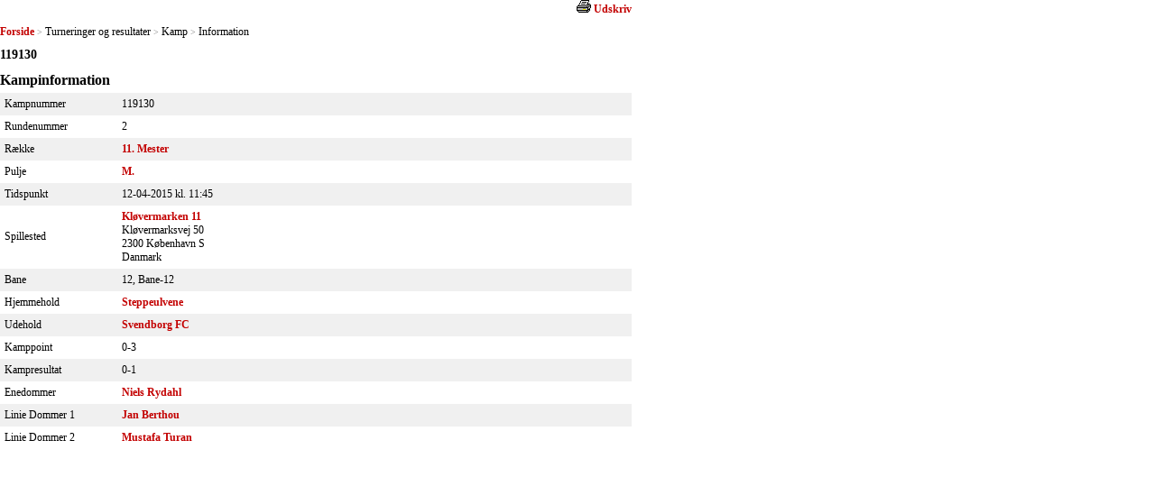

--- FILE ---
content_type: text/html; charset=utf-8
request_url: https://resultater.dai-sport.dk/tms/Turneringer-og-resultater/Kamp-Information.aspx?KampId=22674
body_size: 10259
content:


<!DOCTYPE html PUBLIC "-//W3C//DTD XHTML 1.0 Transitional//EN" "http://www.w3.org/TR/xhtml1/DTD/xhtml1-transitional.dtd">
<html xmlns="http://www.w3.org/1999/xhtml">
<head><title>
	Kampe: Kamp-Information
</title><link href="../../Include/StyleSheet/tms.css?id=1" type="text/css" rel="Stylesheet" />
    <script src="/Include/Scripts/tms.js" type="text/javascript"></script>
    
</head>
<body id="ctl00_masterBody">
    <form name="aspnetForm" method="post" action="./Kamp-Information.aspx?KampId=22674" id="aspnetForm">
<div>
<input type="hidden" name="__VIEWSTATE" id="__VIEWSTATE" value="/[base64]/[base64]/[base64]" />
</div>

<div>

	<input type="hidden" name="__VIEWSTATEGENERATOR" id="__VIEWSTATEGENERATOR" value="4C1B0E95" />
</div>
        <div>
            
            
    
<div id="HandaSection">
    
<script type="text/javascript">
  //<![CDATA[

    function printNormal(sUrl) {
        alert(sUrl);
        var iWidth = 700;
        var iHeight = 450;
        var iLeft = (screen.width - iWidth) / 2;
        var iTop = (screen.height - iHeight) / 2;
        var wPNormal = window.open(sUrl, null, 'width=' + iWidth + ',height=' + iHeight + ',status=no,toolbar=yes,menubar=yes,location=no,scrollbars=yes,resizable=yes,top=' + iTop + ',left=' + iLeft);        
        if (wPNormal) wPNormal.focus();
    }
  //]]>
</script>
<div id="ctl00_ContentPlaceHolder1_Kamp1_PageTop_PagePrint_PrintBar">
  <div class="srPrintBar"> 
     
    
    
    
    
    
      <a id="ctl00_ContentPlaceHolder1_Kamp1_PageTop_PagePrint_NormalLinkLeft" href="javascript:window.print()"><img id="ctl00_ContentPlaceHolder1_Kamp1_PageTop_PagePrint_NormalIcon" src="../../Images/Print/print.gif" style="border-width:0px;" /></a>    
    <a id="ctl00_ContentPlaceHolder1_Kamp1_PageTop_PagePrint_NormalLinkRight" href="javascript:window.print()">Udskriv</a>
  </div>
</div>

        <div id="srBreadcrumb" class="srBreadcrumb">
    
        
        <a id="ctl00_ContentPlaceHolder1_Kamp1_PageTop_PageBreadcrumb_PageBreadcrumb_ctl01_Link" title="Forside" class="srLink" href="/tms/Turneringer-og-resultater/Soegning.aspx">Forside</a>
    
        <span id="ctl00_ContentPlaceHolder1_Kamp1_PageTop_PageBreadcrumb_PageBreadcrumb_ctl02_Separator" class="srSeparator">></span>
        <span id="ctl00_ContentPlaceHolder1_Kamp1_PageTop_PageBreadcrumb_PageBreadcrumb_ctl03_Text" class="srText">Turneringer og resultater</span>
        
    
        <span id="ctl00_ContentPlaceHolder1_Kamp1_PageTop_PageBreadcrumb_PageBreadcrumb_ctl04_Separator" class="srSeparator">></span>
        <span id="ctl00_ContentPlaceHolder1_Kamp1_PageTop_PageBreadcrumb_PageBreadcrumb_ctl05_Text" class="srText">Kamp</span>
        
    
        <span id="ctl00_ContentPlaceHolder1_Kamp1_PageTop_PageBreadcrumb_PageBreadcrumb_ctl06_Separator" class="srSeparator">></span>
        <span id="ctl00_ContentPlaceHolder1_Kamp1_PageTop_PageBreadcrumb_PageBreadcrumb_ctl07_Text" class="srText">Information</span>
        
    
        </div>
    
<div class="Clear">
</div>

<h2 id="ctl00_ContentPlaceHolder1_Kamp1_PageTop_TopHeadline" class="sr">119130</h2>

<div class="Clear">
</div>


<h1 id="ctl00_ContentPlaceHolder1_Kamp1_PageTop_MainHeadline" class="sr">Kampinformation</h1>


<div style="clear: both;margin:0;">
</div>

    
<table cellpadding="0" cellspacing="0" class="srDefault srMatchInformation">
    <tr id="ctl00_ContentPlaceHolder1_Kamp1_MatchInformation_tr01" class="srOdd">
	<td class="c01">
            Kampnummer
        </td>
	<td class="c02">
            119130
        </td>
</tr>

    <tr id="ctl00_ContentPlaceHolder1_Kamp1_MatchInformation_tr02" class="srEven">
	<td class="c01">
            Rundenummer
        </td>
	<td class="c02">
            2
        </td>
</tr>

    <tr id="ctl00_ContentPlaceHolder1_Kamp1_MatchInformation_tr03" class="srOdd">
	<td class="c01">
            Række
        </td>
	<td class="c02">
            
            <a id="ctl00_ContentPlaceHolder1_Kamp1_MatchInformation_hlRow" href="/tms/Turneringer-og-resultater/Pulje-Oversigt.aspx?RaekkeId=73">11. Mester</a>
        </td>
</tr>

    <tr id="ctl00_ContentPlaceHolder1_Kamp1_MatchInformation_tr04" class="srEven">
	<td class="c01">
            Pulje
        </td>
	<td class="c02">
            <a id="ctl00_ContentPlaceHolder1_Kamp1_MatchInformation_hlPool" href="/tms/Turneringer-og-resultater/Pulje-Holdoversigt.aspx?PuljeId=233">M.</a>
        </td>
</tr>

    <tr id="ctl00_ContentPlaceHolder1_Kamp1_MatchInformation_tr05" class="srOdd">
	<td class="c01">
            Tidspunkt
        </td>
	<td class="c02">
            12-04-2015&nbsp;kl. 11:45
        </td>
</tr>

    <tr id="ctl00_ContentPlaceHolder1_Kamp1_MatchInformation_tr06" class="srEven">
	<td class="c01">
            Spillested
        </td>
	<td class="c02">
            <a id="ctl00_ContentPlaceHolder1_Kamp1_MatchInformation_hlStadium" href="/tms/Turneringer-og-resultater/Spillested-Information.aspx?SpillestedsId=1002">Kløvermarken 11</a><br />
            Kløvermarksvej&nbsp;50<br />2300&nbsp;København S<br />Danmark
        </td>
</tr>

    <tr id="ctl00_ContentPlaceHolder1_Kamp1_MatchInformation_tr07" class="srOdd">
	<td class="c01">
            Bane
        </td>
	<td class="c02">
            12, Bane-12
        </td>
</tr>

    <tr id="ctl00_ContentPlaceHolder1_Kamp1_MatchInformation_tr08" class="srEven">
	<td class="c01">
            Hjemmehold
        </td>
	<td class="c02">
            <a id="ctl00_ContentPlaceHolder1_Kamp1_MatchInformation_hlHomeTeam" href="/tms/Turneringer-og-resultater/Hold-Information.aspx?HoldId=3360">Steppeulvene</a>
        </td>
</tr>

    <tr id="ctl00_ContentPlaceHolder1_Kamp1_MatchInformation_tr09" class="srOdd">
	<td class="c01">
            Udehold
        </td>
	<td class="c02">
            <a id="ctl00_ContentPlaceHolder1_Kamp1_MatchInformation_hlAwayTeam" href="/tms/Turneringer-og-resultater/Hold-Information.aspx?HoldId=2949">Svendborg FC</a>
        </td>
</tr>

    <tr id="ctl00_ContentPlaceHolder1_Kamp1_MatchInformation_tr10" class="srEven">
	<td class="c01">
            Kamppoint
        </td>
	<td class="c02">
            0-3
        </td>
</tr>

    <tr id="ctl00_ContentPlaceHolder1_Kamp1_MatchInformation_tr11" class="srOdd">
	<td class="c01">
            Kampresultat
        </td>
	<td class="c02">
            0-1
        </td>
</tr>

    
    
    
    
    <tr id="ctl00_ContentPlaceHolder1_Kamp1_MatchInformation_tr15" class="srEven">
	<td class="c01">
            Enedommer
        </td>
	<td class="c02">
            <a id="ctl00_ContentPlaceHolder1_Kamp1_MatchInformation_hlRefereeType4" href="/tms/Turneringer-og-resultater/Dommer-Information.aspx?DommerId=4">Niels&nbsp;Rydahl</a>
        </td>
</tr>

    
    <tr id="ctl00_ContentPlaceHolder1_Kamp1_MatchInformation_tr17" class="srOdd">
	<td class="c01">
            Linie Dommer 1
        </td>
	<td class="c02">
            <a id="ctl00_ContentPlaceHolder1_Kamp1_MatchInformation_hlRefereeType6" href="/tms/Turneringer-og-resultater/Dommer-Information.aspx?DommerId=17">Jan&nbsp;Berthou</a>
        </td>
</tr>

    <tr id="ctl00_ContentPlaceHolder1_Kamp1_MatchInformation_tr18" class="srEven">
	<td class="c01">
            Linie Dommer 2
        </td>
	<td class="c02">
            <a id="ctl00_ContentPlaceHolder1_Kamp1_MatchInformation_hlRefereeType7" href="/tms/Turneringer-og-resultater/Dommer-Information.aspx?DommerId=19">Mustafa&nbsp;Turan</a>
        </td>
</tr>

    
    
    
        
    
    
    
    
</table>


    
</div>


            
        </div>
    </form>
</body>
</html>
